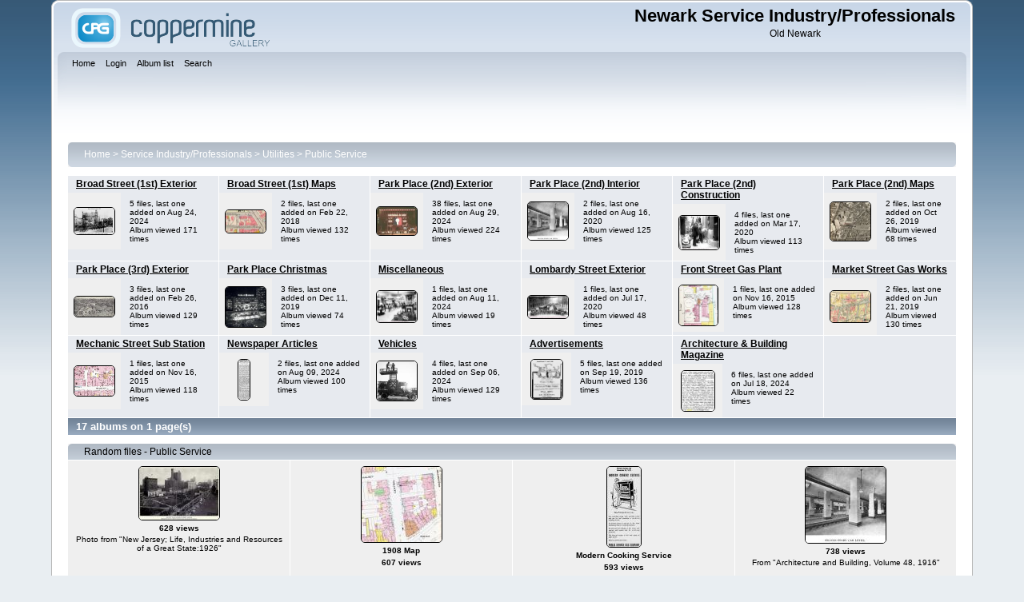

--- FILE ---
content_type: text/html; charset=utf-8
request_url: http://newarkbusiness.org/photos/service/index.php?cat=23
body_size: 51729
content:
<!DOCTYPE html PUBLIC "-//W3C//DTD XHTML 1.0 Transitional//EN" "http://www.w3.org/TR/xhtml1/DTD/xhtml1-transitional.dtd">

<html xmlns="http://www.w3.org/1999/xhtml" xml:lang="en" lang="en" dir="ltr">
<head>
<meta http-equiv="Content-Type" content="text/html; charset=utf-8" />
<meta http-equiv="Pragma" content="no-cache" />
<title>Home > Service Industry/Professionals > Utilities > Public Service - Newark Service Industry/Professionals</title>

<link rel="stylesheet" href="css/coppermine.css" type="text/css" />
<link rel="stylesheet" href="themes/curve/style.css" type="text/css" />
<link rel="shortcut icon" href="favicon.ico" />
<script type="text/javascript">
/* <![CDATA[ */
    var js_vars = {"site_url":"http:\/\/newarkbusiness.org\/photos\/service","debug":false,"icon_dir":"images\/icons\/","lang_close":"Close","icon_close_path":"images\/icons\/close.png"};
/* ]]> */
</script>
<script type="text/javascript" src="js/jquery-1.12.4.js"></script>
<script type="text/javascript" src="js/jquery-migrate-1.4.1.js"></script>
<script type="text/javascript" src="js/scripts.js"></script>
<script type="text/javascript" src="js/jquery.greybox.js"></script>
<script type="text/javascript" src="js/jquery.elastic.js"></script>

</head>
<body>
    
    <div id="cpg_logo_block_outer">
        <div class="cpg_logo_block_inner">
            <div id="cpg_logo_block_logo">
                <a href="index.php">
                    <img src="themes/curve/images/coppermine-logo.png" border="0" width="260" height="60" alt="" />
                </a>
            </div>
            <div id="cpg_logo_block_name">
                <h1>Newark Service Industry/Professionals</h1>
                <h3>Old Newark</h3>
            </div>
            <div class="clearer"></div>
        </div>
    </div>
    <div id="cpg_header_block_outer">
        <div class="cpg_header_block_inner">
            <div id="main_menu">
                    <ul class="dropmenu">
          
                        <!-- BEGIN home -->
                        <li>
                            <a href="index.php" title="Go to the home page" class="firstlevel" ><span class="firstlevel">Home</span></a>
                            
                        </li>
                        <!-- END home -->
                        
                        
                        
                        <!-- BEGIN login -->
                        <li>
                            <a href="login.php?referer=index.php%3Fcat%3D23" title="Log me in"  class="firstlevel" ><span class="firstlevel">Login</span></a>
                        </li>
                        <!-- END login -->
                        
</ul>
                    <ul class="dropmenu">
          
                        
                        <!-- BEGIN album_list -->
                        <li>
                            <a href="index.php?cat=23" title="Go to the album list" class="firstlevel" ><span class="firstlevel">Album list</span></a>
                            <ul>
                                <!-- BEGIN lastup -->
                                <li>
                                    <a href="thumbnails.php?album=lastup&amp;cat=23" title="Show most recent uploads" rel="nofollow"><span>Last uploads</span></a>
                                </li>
                                <!-- END lastup -->
                                <!-- BEGIN lastcom -->
                                <li>
                                    <a href="thumbnails.php?album=lastcom&amp;cat=23" title="Show most recent comments" rel="nofollow"><span>Last comments</span></a>
                                </li>
                                <!-- END lastcom -->
                                <!-- BEGIN topn -->
                                <li>
                                    <a href="thumbnails.php?album=topn&amp;cat=23" title="Show most viewed items" rel="nofollow"><span>Most viewed</span></a>
                                </li>
                                <!-- END topn -->
                                <!-- BEGIN toprated -->
                                <li>
                                    <a href="thumbnails.php?album=toprated&amp;cat=23" title="Show top rated items" rel="nofollow"><span>Top rated</span></a>
                                </li>
                                <!-- END toprated -->
                                <!-- BEGIN favpics -->
                                <li>
                                    <a href="thumbnails.php?album=favpics" title="Go to my favorites" rel="nofollow"><span>My Favorites</span></a>
                                </li>
                                <!-- END favpics -->
                            </ul>
                        </li>
                        <!-- END album_list -->
                        <!-- BEGIN search -->
                        <li>
                            <a href="search.php" title="Search the gallery"  class="firstlevel" ><span class="firstlevel">Search</span></a>
                        </li>
                        <!-- END search -->
</ul>
                    
            </div><!-- Begin IE7 support --><img src="images/spacer.gif" class="menuheight" alt="" /><!-- End IE7 support -->
            <div class="clearer"></div>
            
        </div>
    </div>
    <div id="cpg_main_block_outer">
        <div class="cpg_main_block_inner">
            
<!-- Start standard table -->
<table align="center" width="100%" cellspacing="1" cellpadding="0" class="maintable ">

        <tr>
            <td colspan="3" align="left">
                <div class="cpg_starttable_outer">
                    <div class="cpg_starttable_inner">
                        <table width="100%" cellpadding="0" cellspacing="0" border="0">
                            <tr>
                                <td class="statlink">
                                    <a href="index.php">Home</a> > <a href="index.php?cat=14">Service Industry/Professionals</a> > <a href="index.php?cat=9">Utilities</a> > <a href="index.php?cat=23">Public Service</a>
                                </td>
                                <td class="statlink">
                                    <img src="images/spacer.gif" width="1" height="25" border="0" alt="" />
                                </td>
                            </tr>
                        </table>
                    </div>
                </div>
            </td>
        </tr>
</table>
<!-- End standard table -->

        <img src="images/spacer.gif" width="1" height="7" border="" alt="" /><br />

<!-- Start standard table -->
<table align="center" width="100%" cellspacing="1" cellpadding="0" class="maintable ">

        <tr class="tableb tableb_alternate">

        <td width="17%" valign="top">
        <table width="100%" cellspacing="0" cellpadding="0">
        <tr>
                <td colspan="3" height="1" align="left" valign="top" class="tableh2">
                        <span class="alblink"><a href="thumbnails.php?album=82">Broad Street (1st) Exterior</a></span>
                </td>
        </tr>
        <tr>
                <td colspan="3">
                        <img src="images/spacer.gif" width="1" height="1" border="0" alt="" /><br />
                </td>
        </tr>
        <tr>
                <td align="center" valign="middle" class="thumbnails">
                        <img src="images/spacer.gif" width="52" height="1" style="margin-top: 0px; margin-bottom: 0px; border: none;" alt="" /><br />
                        <a href="thumbnails.php?album=82" class="albums"><img src="albums/userpics/10001/thumb_publicservicebroadstreet1st05.jpg" class="image thumbnail" width="50" height="33" border="0" alt="publicservicebroadstreet1st05.jpg" /><br /></a>
                </td>
                <td>
                        <img src="images/spacer.gif" width="1" height="1" border="0" alt="" />
                </td>
                <td width="100%" valign="top" align="left" class="tableb tableb_alternate">
                        
                        <p></p>
                        <p class="album_stat">5 files, last one added on Aug 24, 2024<br />Album viewed 171 times</p>
                </td>
        </tr>
        </table>
        </td>

        <td width="17%" valign="top">
        <table width="100%" cellspacing="0" cellpadding="0">
        <tr>
                <td colspan="3" height="1" align="left" valign="top" class="tableh2">
                        <span class="alblink"><a href="thumbnails.php?album=94">Broad Street (1st) Maps</a></span>
                </td>
        </tr>
        <tr>
                <td colspan="3">
                        <img src="images/spacer.gif" width="1" height="1" border="0" alt="" /><br />
                </td>
        </tr>
        <tr>
                <td align="center" valign="middle" class="thumbnails">
                        <img src="images/spacer.gif" width="52" height="1" style="margin-top: 0px; margin-bottom: 0px; border: none;" alt="" /><br />
                        <a href="thumbnails.php?album=94" class="albums"><img src="albums/userpics/10001/thumb_publicservicegascompany1911map.jpg" class="image thumbnail" width="50" height="28" border="0" alt="publicservicegascompany1911map.jpg" /><br /></a>
                </td>
                <td>
                        <img src="images/spacer.gif" width="1" height="1" border="0" alt="" />
                </td>
                <td width="100%" valign="top" align="left" class="tableb tableb_alternate">
                        
                        <p></p>
                        <p class="album_stat">2 files, last one added on Feb 22, 2018<br />Album viewed 132 times</p>
                </td>
        </tr>
        </table>
        </td>

        <td width="17%" valign="top">
        <table width="100%" cellspacing="0" cellpadding="0">
        <tr>
                <td colspan="3" height="1" align="left" valign="top" class="tableh2">
                        <span class="alblink"><a href="thumbnails.php?album=83">Park Place (2nd) Exterior</a></span>
                </td>
        </tr>
        <tr>
                <td colspan="3">
                        <img src="images/spacer.gif" width="1" height="1" border="0" alt="" /><br />
                </td>
        </tr>
        <tr>
                <td align="center" valign="middle" class="thumbnails">
                        <img src="images/spacer.gif" width="52" height="1" style="margin-top: 0px; margin-bottom: 0px; border: none;" alt="" /><br />
                        <a href="thumbnails.php?album=83" class="albums"><img src="albums/userpics/10001/thumb_publicserviceparkplaceold38.jpg" class="image thumbnail" width="50" height="35" border="0" alt="publicserviceparkplaceold38.jpg" /><br /></a>
                </td>
                <td>
                        <img src="images/spacer.gif" width="1" height="1" border="0" alt="" />
                </td>
                <td width="100%" valign="top" align="left" class="tableb tableb_alternate">
                        
                        <p></p>
                        <p class="album_stat">38 files, last one added on Aug 29, 2024<br />Album viewed 224 times</p>
                </td>
        </tr>
        </table>
        </td>

        <td width="17%" valign="top">
        <table width="100%" cellspacing="0" cellpadding="0">
        <tr>
                <td colspan="3" height="1" align="left" valign="top" class="tableh2">
                        <span class="alblink"><a href="thumbnails.php?album=113">Park Place (2nd) Interior</a></span>
                </td>
        </tr>
        <tr>
                <td colspan="3">
                        <img src="images/spacer.gif" width="1" height="1" border="0" alt="" /><br />
                </td>
        </tr>
        <tr>
                <td align="center" valign="middle" class="thumbnails">
                        <img src="images/spacer.gif" width="52" height="1" style="margin-top: 0px; margin-bottom: 0px; border: none;" alt="" /><br />
                        <a href="thumbnails.php?album=113" class="albums"><img src="albums/userpics/10001/thumb_publicservicebuildinginterior02secondstorycarlevelv48.jpg" class="image thumbnail" width="50" height="47" border="0" alt="publicservicebuildinginterior02secondstorycarlevelv48.jpg" /><br /></a>
                </td>
                <td>
                        <img src="images/spacer.gif" width="1" height="1" border="0" alt="" />
                </td>
                <td width="100%" valign="top" align="left" class="tableb tableb_alternate">
                        
                        <p></p>
                        <p class="album_stat">2 files, last one added on Aug 16, 2020<br />Album viewed 125 times</p>
                </td>
        </tr>
        </table>
        </td>

        <td width="17%" valign="top">
        <table width="100%" cellspacing="0" cellpadding="0">
        <tr>
                <td colspan="3" height="1" align="left" valign="top" class="tableh2">
                        <span class="alblink"><a href="thumbnails.php?album=112">Park Place (2nd) Construction</a></span>
                </td>
        </tr>
        <tr>
                <td colspan="3">
                        <img src="images/spacer.gif" width="1" height="1" border="0" alt="" /><br />
                </td>
        </tr>
        <tr>
                <td align="center" valign="middle" class="thumbnails">
                        <img src="images/spacer.gif" width="52" height="1" style="margin-top: 0px; margin-bottom: 0px; border: none;" alt="" /><br />
                        <a href="thumbnails.php?album=112" class="albums"><img src="albums/userpics/10001/thumb_publicserviceconstruction04.jpg" class="image thumbnail" width="50" height="42" border="0" alt="publicserviceconstruction04.jpg" /><br /></a>
                </td>
                <td>
                        <img src="images/spacer.gif" width="1" height="1" border="0" alt="" />
                </td>
                <td width="100%" valign="top" align="left" class="tableb tableb_alternate">
                        
                        <p></p>
                        <p class="album_stat">4 files, last one added on Mar 17, 2020<br />Album viewed 113 times</p>
                </td>
        </tr>
        </table>
        </td>

        <td width="17%" valign="top">
        <table width="100%" cellspacing="0" cellpadding="0">
        <tr>
                <td colspan="3" height="1" align="left" valign="top" class="tableh2">
                        <span class="alblink"><a href="thumbnails.php?album=156">Park Place (2nd) Maps</a></span>
                </td>
        </tr>
        <tr>
                <td colspan="3">
                        <img src="images/spacer.gif" width="1" height="1" border="0" alt="" /><br />
                </td>
        </tr>
        <tr>
                <td align="center" valign="middle" class="thumbnails">
                        <img src="images/spacer.gif" width="52" height="1" style="margin-top: 0px; margin-bottom: 0px; border: none;" alt="" /><br />
                        <a href="thumbnails.php?album=156" class="albums"><img src="albums/userpics/10001/thumb_publicservicebuilding1931.jpg" class="image thumbnail" width="50" height="48" border="0" alt="publicservicebuilding1931.jpg" /><br /></a>
                </td>
                <td>
                        <img src="images/spacer.gif" width="1" height="1" border="0" alt="" />
                </td>
                <td width="100%" valign="top" align="left" class="tableb tableb_alternate">
                        
                        <p></p>
                        <p class="album_stat">2 files, last one added on Oct 26, 2019<br />Album viewed 68 times</p>
                </td>
        </tr>
        </table>
        </td>

        </tr>
        <tr class="tableb tableb_alternate">

        <td width="17%" valign="top">
        <table width="100%" cellspacing="0" cellpadding="0">
        <tr>
                <td colspan="3" height="1" align="left" valign="top" class="tableh2">
                        <span class="alblink"><a href="thumbnails.php?album=84">Park Place (3rd) Exterior</a></span>
                </td>
        </tr>
        <tr>
                <td colspan="3">
                        <img src="images/spacer.gif" width="1" height="1" border="0" alt="" /><br />
                </td>
        </tr>
        <tr>
                <td align="center" valign="middle" class="thumbnails">
                        <img src="images/spacer.gif" width="52" height="1" style="margin-top: 0px; margin-bottom: 0px; border: none;" alt="" /><br />
                        <a href="thumbnails.php?album=84" class="albums"><img src="albums/userpics/10001/thumb_psegnew03.gif" class="image thumbnail" width="50" height="25" border="0" alt="psegnew03.gif" /><br /></a>
                </td>
                <td>
                        <img src="images/spacer.gif" width="1" height="1" border="0" alt="" />
                </td>
                <td width="100%" valign="top" align="left" class="tableb tableb_alternate">
                        
                        <p></p>
                        <p class="album_stat">3 files, last one added on Feb 26, 2016<br />Album viewed 129 times</p>
                </td>
        </tr>
        </table>
        </td>

        <td width="17%" valign="top">
        <table width="100%" cellspacing="0" cellpadding="0">
        <tr>
                <td colspan="3" height="1" align="left" valign="top" class="tableh2">
                        <span class="alblink"><a href="thumbnails.php?album=158">Park Place Christmas</a></span>
                </td>
        </tr>
        <tr>
                <td colspan="3">
                        <img src="images/spacer.gif" width="1" height="1" border="0" alt="" /><br />
                </td>
        </tr>
        <tr>
                <td align="center" valign="middle" class="thumbnails">
                        <img src="images/spacer.gif" width="52" height="1" style="margin-top: 0px; margin-bottom: 0px; border: none;" alt="" /><br />
                        <a href="thumbnails.php?album=158" class="albums"><img src="albums/userpics/10001/thumb_psparkplacechristmas01.jpg" class="image thumbnail" width="50" height="50" border="0" alt="psparkplacechristmas01.jpg" /><br /></a>
                </td>
                <td>
                        <img src="images/spacer.gif" width="1" height="1" border="0" alt="" />
                </td>
                <td width="100%" valign="top" align="left" class="tableb tableb_alternate">
                        
                        <p></p>
                        <p class="album_stat">3 files, last one added on Dec 11, 2019<br />Album viewed 74 times</p>
                </td>
        </tr>
        </table>
        </td>

        <td width="17%" valign="top">
        <table width="100%" cellspacing="0" cellpadding="0">
        <tr>
                <td colspan="3" height="1" align="left" valign="top" class="tableh2">
                        <span class="alblink"><a href="thumbnails.php?album=162">Miscellaneous</a></span>
                </td>
        </tr>
        <tr>
                <td colspan="3">
                        <img src="images/spacer.gif" width="1" height="1" border="0" alt="" /><br />
                </td>
        </tr>
        <tr>
                <td align="center" valign="middle" class="thumbnails">
                        <img src="images/spacer.gif" width="52" height="1" style="margin-top: 0px; margin-bottom: 0px; border: none;" alt="" /><br />
                        <a href="thumbnails.php?album=162" class="albums"><img src="albums/userpics/10001/thumb_publicservicemisc01.jpg" class="image thumbnail" width="50" height="39" border="0" alt="publicservicemisc01.jpg" /><br /></a>
                </td>
                <td>
                        <img src="images/spacer.gif" width="1" height="1" border="0" alt="" />
                </td>
                <td width="100%" valign="top" align="left" class="tableb tableb_alternate">
                        
                        <p></p>
                        <p class="album_stat">1 files, last one added on Aug 11, 2024<br />Album viewed 19 times</p>
                </td>
        </tr>
        </table>
        </td>

        <td width="17%" valign="top">
        <table width="100%" cellspacing="0" cellpadding="0">
        <tr>
                <td colspan="3" height="1" align="left" valign="top" class="tableh2">
                        <span class="alblink"><a href="thumbnails.php?album=159">Lombardy Street Exterior</a></span>
                </td>
        </tr>
        <tr>
                <td colspan="3">
                        <img src="images/spacer.gif" width="1" height="1" border="0" alt="" /><br />
                </td>
        </tr>
        <tr>
                <td align="center" valign="middle" class="thumbnails">
                        <img src="images/spacer.gif" width="52" height="1" style="margin-top: 0px; margin-bottom: 0px; border: none;" alt="" /><br />
                        <a href="thumbnails.php?album=159" class="albums"><img src="albums/userpics/10001/thumb_publicservicelombardystreet01.jpg" class="image thumbnail" width="50" height="28" border="0" alt="publicservicelombardystreet01.jpg" /><br /></a>
                </td>
                <td>
                        <img src="images/spacer.gif" width="1" height="1" border="0" alt="" />
                </td>
                <td width="100%" valign="top" align="left" class="tableb tableb_alternate">
                        
                        <p></p>
                        <p class="album_stat">1 files, last one added on Jul 17, 2020<br />Album viewed 48 times</p>
                </td>
        </tr>
        </table>
        </td>

        <td width="17%" valign="top">
        <table width="100%" cellspacing="0" cellpadding="0">
        <tr>
                <td colspan="3" height="1" align="left" valign="top" class="tableh2">
                        <span class="alblink"><a href="thumbnails.php?album=85">Front Street Gas Plant</a></span>
                </td>
        </tr>
        <tr>
                <td colspan="3">
                        <img src="images/spacer.gif" width="1" height="1" border="0" alt="" /><br />
                </td>
        </tr>
        <tr>
                <td align="center" valign="middle" class="thumbnails">
                        <img src="images/spacer.gif" width="52" height="1" style="margin-top: 0px; margin-bottom: 0px; border: none;" alt="" /><br />
                        <a href="thumbnails.php?album=85" class="albums"><img src="albums/userpics/10001/thumb_publicservicefrontstreetgasplant1908map.jpg" class="image thumbnail" width="48" height="50" border="0" alt="publicservicefrontstreetgasplant1908map.jpg" /><br /></a>
                </td>
                <td>
                        <img src="images/spacer.gif" width="1" height="1" border="0" alt="" />
                </td>
                <td width="100%" valign="top" align="left" class="tableb tableb_alternate">
                        
                        <p></p>
                        <p class="album_stat">1 files, last one added on Nov 16, 2015<br />Album viewed 128 times</p>
                </td>
        </tr>
        </table>
        </td>

        <td width="17%" valign="top">
        <table width="100%" cellspacing="0" cellpadding="0">
        <tr>
                <td colspan="3" height="1" align="left" valign="top" class="tableh2">
                        <span class="alblink"><a href="thumbnails.php?album=86">Market Street Gas Works</a></span>
                </td>
        </tr>
        <tr>
                <td colspan="3">
                        <img src="images/spacer.gif" width="1" height="1" border="0" alt="" /><br />
                </td>
        </tr>
        <tr>
                <td align="center" valign="middle" class="thumbnails">
                        <img src="images/spacer.gif" width="52" height="1" style="margin-top: 0px; margin-bottom: 0px; border: none;" alt="" /><br />
                        <a href="thumbnails.php?album=86" class="albums"><img src="albums/userpics/10001/thumb_publicservicemarketstreetgasworks1912map.jpg" class="image thumbnail" width="50" height="39" border="0" alt="publicservicemarketstreetgasworks1912map.jpg" /><br /></a>
                </td>
                <td>
                        <img src="images/spacer.gif" width="1" height="1" border="0" alt="" />
                </td>
                <td width="100%" valign="top" align="left" class="tableb tableb_alternate">
                        
                        <p></p>
                        <p class="album_stat">2 files, last one added on Jun 21, 2019<br />Album viewed 130 times</p>
                </td>
        </tr>
        </table>
        </td>

        </tr>
        <tr class="tableb tableb_alternate">

        <td width="17%" valign="top">
        <table width="100%" cellspacing="0" cellpadding="0">
        <tr>
                <td colspan="3" height="1" align="left" valign="top" class="tableh2">
                        <span class="alblink"><a href="thumbnails.php?album=87">Mechanic Street Sub Station</a></span>
                </td>
        </tr>
        <tr>
                <td colspan="3">
                        <img src="images/spacer.gif" width="1" height="1" border="0" alt="" /><br />
                </td>
        </tr>
        <tr>
                <td align="center" valign="middle" class="thumbnails">
                        <img src="images/spacer.gif" width="52" height="1" style="margin-top: 0px; margin-bottom: 0px; border: none;" alt="" /><br />
                        <a href="thumbnails.php?album=87" class="albums"><img src="albums/userpics/10001/thumb_publicservicemechanicstreetsubstation1908map.gif" class="image thumbnail" width="50" height="37" border="0" alt="publicservicemechanicstreetsubstation1908map.gif" /><br /></a>
                </td>
                <td>
                        <img src="images/spacer.gif" width="1" height="1" border="0" alt="" />
                </td>
                <td width="100%" valign="top" align="left" class="tableb tableb_alternate">
                        
                        <p></p>
                        <p class="album_stat">1 files, last one added on Nov 16, 2015<br />Album viewed 118 times</p>
                </td>
        </tr>
        </table>
        </td>

        <td width="17%" valign="top">
        <table width="100%" cellspacing="0" cellpadding="0">
        <tr>
                <td colspan="3" height="1" align="left" valign="top" class="tableh2">
                        <span class="alblink"><a href="thumbnails.php?album=122">Newspaper Articles</a></span>
                </td>
        </tr>
        <tr>
                <td colspan="3">
                        <img src="images/spacer.gif" width="1" height="1" border="0" alt="" /><br />
                </td>
        </tr>
        <tr>
                <td align="center" valign="middle" class="thumbnails">
                        <img src="images/spacer.gif" width="52" height="1" style="margin-top: 0px; margin-bottom: 0px; border: none;" alt="" /><br />
                        <a href="thumbnails.php?album=122" class="albums"><img src="albums/userpics/10001/thumb_publicservicenews02.jpg" class="image thumbnail" width="14" height="50" border="0" alt="publicservicenews02.jpg" /><br /></a>
                </td>
                <td>
                        <img src="images/spacer.gif" width="1" height="1" border="0" alt="" />
                </td>
                <td width="100%" valign="top" align="left" class="tableb tableb_alternate">
                        
                        <p></p>
                        <p class="album_stat">2 files, last one added on Aug 09, 2024<br />Album viewed 100 times</p>
                </td>
        </tr>
        </table>
        </td>

        <td width="17%" valign="top">
        <table width="100%" cellspacing="0" cellpadding="0">
        <tr>
                <td colspan="3" height="1" align="left" valign="top" class="tableh2">
                        <span class="alblink"><a href="thumbnails.php?album=111">Vehicles</a></span>
                </td>
        </tr>
        <tr>
                <td colspan="3">
                        <img src="images/spacer.gif" width="1" height="1" border="0" alt="" /><br />
                </td>
        </tr>
        <tr>
                <td align="center" valign="middle" class="thumbnails">
                        <img src="images/spacer.gif" width="52" height="1" style="margin-top: 0px; margin-bottom: 0px; border: none;" alt="" /><br />
                        <a href="thumbnails.php?album=111" class="albums"><img src="albums/userpics/10001/thumb_publicservicevehicle041920.jpg" class="image thumbnail" width="50" height="49" border="0" alt="publicservicevehicle041920.jpg" /><br /></a>
                </td>
                <td>
                        <img src="images/spacer.gif" width="1" height="1" border="0" alt="" />
                </td>
                <td width="100%" valign="top" align="left" class="tableb tableb_alternate">
                        
                        <p></p>
                        <p class="album_stat">4 files, last one added on Sep 06, 2024<br />Album viewed 129 times</p>
                </td>
        </tr>
        </table>
        </td>

        <td width="17%" valign="top">
        <table width="100%" cellspacing="0" cellpadding="0">
        <tr>
                <td colspan="3" height="1" align="left" valign="top" class="tableh2">
                        <span class="alblink"><a href="thumbnails.php?album=114">Advertisements</a></span>
                </td>
        </tr>
        <tr>
                <td colspan="3">
                        <img src="images/spacer.gif" width="1" height="1" border="0" alt="" /><br />
                </td>
        </tr>
        <tr>
                <td align="center" valign="middle" class="thumbnails">
                        <img src="images/spacer.gif" width="52" height="1" style="margin-top: 0px; margin-bottom: 0px; border: none;" alt="" /><br />
                        <a href="thumbnails.php?album=114" class="albums"><img src="albums/userpics/10001/thumb_publicservicegasadvert05.jpg" class="image thumbnail" width="39" height="49" border="0" alt="publicservicegasadvert05.jpg" /><br /></a>
                </td>
                <td>
                        <img src="images/spacer.gif" width="1" height="1" border="0" alt="" />
                </td>
                <td width="100%" valign="top" align="left" class="tableb tableb_alternate">
                        
                        <p></p>
                        <p class="album_stat">5 files, last one added on Sep 19, 2019<br />Album viewed 136 times</p>
                </td>
        </tr>
        </table>
        </td>

        <td width="17%" valign="top">
        <table width="100%" cellspacing="0" cellpadding="0">
        <tr>
                <td colspan="3" height="1" align="left" valign="top" class="tableh2">
                        <span class="alblink"><a href="thumbnails.php?album=161">Architecture &amp; Building Magazine</a></span>
                </td>
        </tr>
        <tr>
                <td colspan="3">
                        <img src="images/spacer.gif" width="1" height="1" border="0" alt="" /><br />
                </td>
        </tr>
        <tr>
                <td align="center" valign="middle" class="thumbnails">
                        <img src="images/spacer.gif" width="52" height="1" style="margin-top: 0px; margin-bottom: 0px; border: none;" alt="" /><br />
                        <a href="thumbnails.php?album=161" class="albums"><img src="albums/userpics/10001/thumb_publicservice05volume48.jpg" class="image thumbnail" width="41" height="50" border="0" alt="publicservice05volume48.jpg" /><br /></a>
                </td>
                <td>
                        <img src="images/spacer.gif" width="1" height="1" border="0" alt="" />
                </td>
                <td width="100%" valign="top" align="left" class="tableb tableb_alternate">
                        
                        <p></p>
                        <p class="album_stat">6 files, last one added on Jul 18, 2024<br />Album viewed 22 times</p>
                </td>
        </tr>
        </table>
        </td>

        <td width="17%" valign="top">
        <table width="100%" cellspacing="0" cellpadding="0">
        <tr>
                <td height="1" valign="top" class="tableh2">
                        &nbsp;
                </td>
        </tr>
        <tr>
                <td>
                        <img src="images/spacer.gif" width="1" height="1" border="0" alt="" /><br />
                </td>
        </tr>
        <tr>
                <td width="100%" valign="top" class="tableb tableb_alternate">
                    <div class="thumbnails" style="background-color:transparent"><img src="images/spacer.gif" width="1" height="1" border="0" class="image" style="border:0;margin-top:1px;margin-bottom:0" alt="" /></div>
                </td>
        </tr>
        </table>
        </td>

        </tr>

        <tr>
                <td colspan="6" style="padding: 0px;">
                        <table width="100%" cellspacing="0" cellpadding="0">
                                <tr>
                                       <td width="100%" align="left" valign="middle" class="tableh1" style="white-space: nowrap">17 albums on 1 page(s)</td>

                                </tr>
                        </table>
                </td>
        </tr>
</table>
<!-- End standard table -->

        <img src="images/spacer.gif" width="1" height="7" border="" alt="" /><br />

<!-- Start standard table -->
<table align="center" width="100%" cellspacing="1" cellpadding="0" class="maintable ">
        <tr>
                <td class="" colspan="4">
                    <div class="cpg_starttable_outer">
                        <div class="cpg_starttable_inner">
                            Random files - Public Service
                        </div>
                    </div>
                </td>
        </tr>

        <tr>

        <td valign="top" class="thumbnails" width ="25%" align="center">
                <table width="100%" cellpadding="0" cellspacing="0">
                        <tr>
                                <td align="center">
                                        <a href="displayimage.php?pid=230#top_display_media"><img src="albums/userpics/10001/thumb_publicserviceparkplaceold15.jpg" class="image thumbnail" width="100" height="66" border="0" alt="publicserviceparkplaceold15.jpg" title="Filename=publicserviceparkplaceold15.jpg
Filesize=226KiB
Dimensions=1000x669
Date added=Jan 08, 2017" /><br /></a>
                                        <span class="thumb_title thumb_title_views">628 views</span><span class="thumb_caption thumb_caption_caption">Photo from &quot;New Jersey; Life, Industries and Resources of a Great State:1926&quot;</span>
                                        
                                </td>
                        </tr>
                </table>
        </td>

        <td valign="top" class="thumbnails" width ="25%" align="center">
                <table width="100%" cellpadding="0" cellspacing="0">
                        <tr>
                                <td align="center">
                                        <a href="displayimage.php?pid=139#top_display_media"><img src="albums/userpics/10001/thumb_publicservice1908map.jpg" class="image thumbnail" width="100" height="94" border="0" alt="publicservice1908map.jpg" title="Filename=publicservice1908map.jpg
Filesize=253KiB
Dimensions=1053x1000
Date added=Nov 16, 2015" /><br /></a>
                                        <span class="thumb_title thumb_title_title">1908 Map</span><span class="thumb_title thumb_title_views">607 views</span>
                                        
                                </td>
                        </tr>
                </table>
        </td>

        <td valign="top" class="thumbnails" width ="25%" align="center">
                <table width="100%" cellpadding="0" cellspacing="0">
                        <tr>
                                <td align="center">
                                        <a href="displayimage.php?pid=216#top_display_media"><img src="albums/userpics/10001/thumb_psegad021912.jpg" class="image thumbnail" width="42" height="100" border="0" alt="psegad021912.jpg" title="Filename=psegad021912.jpg
Filesize=77KiB
Dimensions=410x965
Date added=Nov 30, 2016" /><br /></a>
                                        <span class="thumb_title thumb_title_title">Modern Cooking Service</span><span class="thumb_title thumb_title_views">593 views</span><span class="thumb_caption thumb_caption_caption">1912</span>
                                        
                                </td>
                        </tr>
                </table>
        </td>

        <td valign="top" class="thumbnails" width ="25%" align="center">
                <table width="100%" cellpadding="0" cellspacing="0">
                        <tr>
                                <td align="center">
                                        <a href="displayimage.php?pid=360#top_display_media"><img src="albums/userpics/10001/thumb_publicservicebuildinginterior02secondstorycarlevelv48.jpg" class="image thumbnail" width="100" height="95" border="0" alt="publicservicebuildinginterior02secondstorycarlevelv48.jpg" title="Filename=publicservicebuildinginterior02secondstorycarlevelv48.jpg
Filesize=82KiB
Dimensions=700x670
Date added=Aug 16, 2020" /><br /></a>
                                        <span class="thumb_title thumb_title_views">738 views</span><span class="thumb_caption thumb_caption_caption">From &quot;Architecture and Building, Volume 48, 1916&quot;</span>
                                        
                                </td>
                        </tr>
                </table>
        </td>

        </tr>
        <tr>

        <td valign="top" class="thumbnails" width ="25%" align="center">
                <table width="100%" cellpadding="0" cellspacing="0">
                        <tr>
                                <td align="center">
                                        <a href="displayimage.php?pid=358#top_display_media"><img src="albums/userpics/10001/thumb_publicservicelombardystreet01.jpg" class="image thumbnail" width="100" height="57" border="0" alt="publicservicelombardystreet01.jpg" title="Filename=publicservicelombardystreet01.jpg
Filesize=241KiB
Dimensions=1127x650
Date added=Jul 17, 2020" /><br /></a>
                                        <span class="thumb_title thumb_title_title">Left Side</span><span class="thumb_title thumb_title_views">740 views</span><span class="thumb_caption thumb_caption_caption">Photo from Alberto Valdes</span>
                                        
                                </td>
                        </tr>
                </table>
        </td>

        <td valign="top" class="thumbnails" width ="25%" align="center">
                <table width="100%" cellpadding="0" cellspacing="0">
                        <tr>
                                <td align="center">
                                        <a href="displayimage.php?pid=334#top_display_media"><img src="albums/userpics/10001/thumb_publicserviceold30.jpg" class="image thumbnail" width="85" height="100" border="0" alt="publicserviceold30.jpg" title="Filename=publicserviceold30.jpg
Filesize=235KiB
Dimensions=772x900
Date added=May 25, 2019" /><br /></a>
                                        <span class="thumb_title thumb_title_views">605 views</span><span class="thumb_caption thumb_caption_caption">Photo from Brill Magazine</span>
                                        
                                </td>
                        </tr>
                </table>
        </td>

        <td valign="top" class="thumbnails" width ="25%" align="center">
                <table width="100%" cellpadding="0" cellspacing="0">
                        <tr>
                                <td align="center">
                                        <a href="displayimage.php?pid=351#top_display_media"><img src="albums/userpics/10001/thumb_publicservicegasadvert03.jpg" class="image thumbnail" width="82" height="100" border="0" alt="publicservicegasadvert03.jpg" title="Filename=publicservicegasadvert03.jpg
Filesize=166KiB
Dimensions=539x654
Date added=Sep 19, 2019" /><br /></a>
                                        <span class="thumb_title thumb_title_title">Six O&#039;Clock Dinner</span><span class="thumb_title thumb_title_views">622 views</span><span class="thumb_caption thumb_caption_caption">November 11, 1906</span>
                                        
                                </td>
                        </tr>
                </table>
        </td>

        <td valign="top" class="thumbnails" width ="25%" align="center">
                <table width="100%" cellpadding="0" cellspacing="0">
                        <tr>
                                <td align="center">
                                        <a href="displayimage.php?pid=141#top_display_media"><img src="albums/userpics/10001/thumb_publicservicemarketstreetgasworks1908map.jpg" class="image thumbnail" width="100" height="54" border="0" alt="publicservicemarketstreetgasworks1908map.jpg" title="Filename=publicservicemarketstreetgasworks1908map.jpg
Filesize=166KiB
Dimensions=1200x653
Date added=Nov 16, 2015" /><br /></a>
                                        <span class="thumb_title thumb_title_title">1908 Map</span><span class="thumb_title thumb_title_views">588 views</span>
                                        
                                </td>
                        </tr>
                </table>
        </td>

        </tr>
</table>
<!-- End standard table -->

        <img src="images/spacer.gif" width="1" height="7" border="" alt="" /><br />

<!-- Start standard table -->
<table align="center" width="100%" cellspacing="1" cellpadding="0" class="maintable ">
        <tr>
                <td class="" colspan="4">
                    <div class="cpg_starttable_outer">
                        <div class="cpg_starttable_inner">
                            Last additions - Public Service
                        </div>
                    </div>
                </td>
        </tr>

        <tr>

        <td valign="top" class="thumbnails" width ="25%" align="center">
                <table width="100%" cellpadding="0" cellspacing="0">
                        <tr>
                                <td align="center">
                                        <a href="displayimage.php?album=lastup&amp;cat=23&amp;pid=384#top_display_media"><img src="albums/userpics/10001/thumb_publicservicevehicle041920.jpg" class="image thumbnail" width="100" height="98" border="0" alt="publicservicevehicle041920.jpg" title="Filename=publicservicevehicle041920.jpg
Filesize=112KiB
Dimensions=800x789
Date added=Sep 06, 2024" /><br /></a>
                                        <span class="thumb_title thumb_title_title">1920s</span><span class="thumb_title thumb_title_views">449 views</span><span class="thumb_caption thumb_caption_ctime">Sep 06, 2024</span>
                                        
                                </td>
                        </tr>
                </table>
        </td>

        <td valign="top" class="thumbnails" width ="25%" align="center">
                <table width="100%" cellpadding="0" cellspacing="0">
                        <tr>
                                <td align="center">
                                        <a href="displayimage.php?album=lastup&amp;cat=23&amp;pid=382#top_display_media"><img src="albums/userpics/10001/thumb_publicserviceparkplaceold38.jpg" class="image thumbnail" width="100" height="71" border="0" alt="publicserviceparkplaceold38.jpg" title="Filename=publicserviceparkplaceold38.jpg
Filesize=124KiB
Dimensions=750x534
Date added=Aug 29, 2024" /><br /></a>
                                        <span class="thumb_title thumb_title_views">530 views</span><span class="thumb_caption thumb_caption_ctime">Aug 29, 2024</span>
                                        
                                </td>
                        </tr>
                </table>
        </td>

        <td valign="top" class="thumbnails" width ="25%" align="center">
                <table width="100%" cellpadding="0" cellspacing="0">
                        <tr>
                                <td align="center">
                                        <a href="displayimage.php?album=lastup&amp;cat=23&amp;pid=381#top_display_media"><img src="albums/userpics/10001/thumb_publicservicebroadstreet1st05.jpg" class="image thumbnail" width="100" height="66" border="0" alt="publicservicebroadstreet1st05.jpg" title="Filename=publicservicebroadstreet1st05.jpg
Filesize=234KiB
Dimensions=1207x807
Date added=Aug 24, 2024" /><br /></a>
                                        <span class="thumb_title thumb_title_title">Tall Building</span><span class="thumb_title thumb_title_views">515 views</span><span class="thumb_caption thumb_caption_ctime">Aug 24, 2024</span>
                                        
                                </td>
                        </tr>
                </table>
        </td>

        <td valign="top" class="thumbnails" width ="25%" align="center">
                <table width="100%" cellpadding="0" cellspacing="0">
                        <tr>
                                <td align="center">
                                        <a href="displayimage.php?album=lastup&amp;cat=23&amp;pid=380#top_display_media"><img src="albums/userpics/10001/thumb_publicserviceold37.jpg" class="image thumbnail" width="100" height="91" border="0" alt="publicserviceold37.jpg" title="Filename=publicserviceold37.jpg
Filesize=211KiB
Dimensions=841x766
Date added=Aug 16, 2024" /><br /></a>
                                        <span class="thumb_title thumb_title_views">509 views</span><span class="thumb_caption thumb_caption_ctime">Aug 16, 2024</span>
                                        
                                </td>
                        </tr>
                </table>
        </td>

        </tr>
        <tr>

        <td valign="top" class="thumbnails" width ="25%" align="center">
                <table width="100%" cellpadding="0" cellspacing="0">
                        <tr>
                                <td align="center">
                                        <a href="displayimage.php?album=lastup&amp;cat=23&amp;pid=378#top_display_media"><img src="albums/userpics/10001/thumb_publicservicemisc01.jpg" class="image thumbnail" width="100" height="79" border="0" alt="publicservicemisc01.jpg" title="Filename=publicservicemisc01.jpg
Filesize=114KiB
Dimensions=786x626
Date added=Aug 11, 2024" /><br /></a>
                                        <span class="thumb_title thumb_title_title">In the North Prudential Tower</span><span class="thumb_title thumb_title_views">527 views</span><span class="thumb_caption thumb_caption_caption">Photo from Alberto Valdes</span><span class="thumb_caption thumb_caption_ctime">Aug 11, 2024</span>
                                        
                                </td>
                        </tr>
                </table>
        </td>

        <td valign="top" class="thumbnails" width ="25%" align="center">
                <table width="100%" cellpadding="0" cellspacing="0">
                        <tr>
                                <td align="center">
                                        <a href="displayimage.php?album=lastup&amp;cat=23&amp;pid=377#top_display_media"><img src="albums/userpics/10001/thumb_publicservicevehicle03.jpg" class="image thumbnail" width="100" height="73" border="0" alt="publicservicevehicle03.jpg" title="Filename=publicservicevehicle03.jpg
Filesize=144KiB
Dimensions=861x634
Date added=Aug 10, 2024" /><br /></a>
                                        <span class="thumb_title thumb_title_views">456 views</span><span class="thumb_caption thumb_caption_caption">Photo from Alberto Valdes</span><span class="thumb_caption thumb_caption_ctime">Aug 10, 2024</span>
                                        
                                </td>
                        </tr>
                </table>
        </td>

        <td valign="top" class="thumbnails" width ="25%" align="center">
                <table width="100%" cellpadding="0" cellspacing="0">
                        <tr>
                                <td align="center">
                                        <a href="displayimage.php?album=lastup&amp;cat=23&amp;pid=376#top_display_media"><img src="albums/userpics/10001/thumb_publicserviceold36.jpg" class="image thumbnail" width="99" height="66" border="0" alt="publicserviceold36.jpg" title="Filename=publicserviceold36.jpg
Filesize=154KiB
Dimensions=996x662
Date added=Aug 10, 2024" /><br /></a>
                                        <span class="thumb_title thumb_title_views">498 views</span><span class="thumb_caption thumb_caption_ctime">Aug 10, 2024</span>
                                        
                                </td>
                        </tr>
                </table>
        </td>

        <td valign="top" class="thumbnails" width ="25%" align="center">
                <table width="100%" cellpadding="0" cellspacing="0">
                        <tr>
                                <td align="center">
                                        <a href="displayimage.php?album=lastup&amp;cat=23&amp;pid=375#top_display_media"><img src="albums/userpics/10001/thumb_publicservicenews02.jpg" class="image thumbnail" width="28" height="100" border="0" alt="publicservicenews02.jpg" title="Filename=publicservicenews02.jpg
Filesize=168KiB
Dimensions=312x1098
Date added=Aug 09, 2024" /><br /></a>
                                        <span class="thumb_title thumb_title_title">Newark&#039;s Traffic Plan</span><span class="thumb_title thumb_title_views">514 views</span><span class="thumb_caption thumb_caption_caption">January 26, 1913<br />
New York Times</span><span class="thumb_caption thumb_caption_ctime">Aug 09, 2024</span>
                                        
                                </td>
                        </tr>
                </table>
        </td>

        </tr>
</table>
<!-- End standard table -->

        <img src="images/spacer.gif" width="1" height="7" border="" alt="" /><br />

            <br /> <!-- workaround for issue 64492 - do not remove the line break! -->
        </div>
    </div>
    <div id="cpg_footer_block_outer">
        <div class="cpg_footer_block_inner">
            
            
<div class="footer" align="center" style="padding:10px;display:block;visibility:visible; font-family: Verdana,Arial,sans-serif;">Powered by <a href="http://coppermine-gallery.net/" title="Coppermine Photo Gallery" rel="external">Coppermine Photo Gallery</a></div>
        </div>
    </div>
<!--Coppermine Photo Gallery 1.6.20 (stable)-->
</body>
</html>